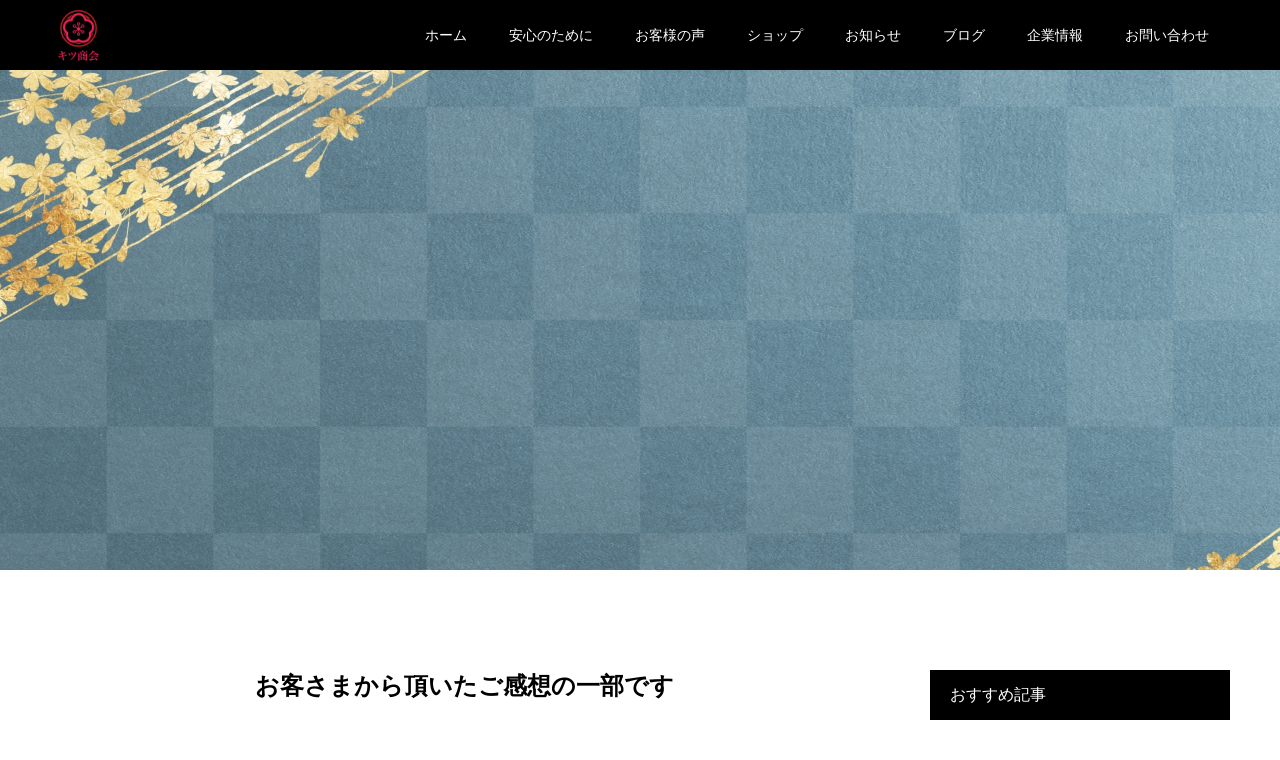

--- FILE ---
content_type: text/html; charset=UTF-8
request_url: https://kitsushokai.com/2021-03-02/
body_size: 70188
content:
<!DOCTYPE html>
<html lang="ja">
<head>
<meta charset="UTF-8">
<meta name="description" content="お客さまから頂いたご感想の一部です&amp;nbsp;&amp;nbsp;皆様からの暖かいお言葉、ありがとうございます。">
<meta name="viewport" content="width=device-width">
<meta name="format-detection" content="telephone=no">

<title>お客様の声 | わらの納豆菌が作り出す幻の大屋納豆</title>
<meta name='robots' content='max-image-preview:large' />
<link rel="alternate" type="application/rss+xml" title="わらの納豆菌が作り出す幻の大屋納豆 &raquo; フィード" href="https://kitsushokai.com/feed/" />
<link rel="alternate" type="application/rss+xml" title="わらの納豆菌が作り出す幻の大屋納豆 &raquo; コメントフィード" href="https://kitsushokai.com/comments/feed/" />
<link rel="alternate" title="oEmbed (JSON)" type="application/json+oembed" href="https://kitsushokai.com/wp-json/oembed/1.0/embed?url=https%3A%2F%2Fkitsushokai.com%2F2021-03-02%2F" />
<link rel="alternate" title="oEmbed (XML)" type="text/xml+oembed" href="https://kitsushokai.com/wp-json/oembed/1.0/embed?url=https%3A%2F%2Fkitsushokai.com%2F2021-03-02%2F&#038;format=xml" />
<meta name="description" content="お客さまから頂いたご感想の一部です&nbsp;&nbsp;皆様からの暖かいお言葉、ありがとうございます。キツ商会では頂戴したご意見を参考に、より満足いただける商品づくりに邁進いたします。今後ともご愛顧のほどお願い申し上げます。&nbsp;&nbsp;" /><style id='wp-img-auto-sizes-contain-inline-css' type='text/css'>
img:is([sizes=auto i],[sizes^="auto," i]){contain-intrinsic-size:3000px 1500px}
/*# sourceURL=wp-img-auto-sizes-contain-inline-css */
</style>
<link rel='stylesheet' id='vkExUnit_common_style-css' href='https://kitsushokai.com/wp-content/plugins/vk-all-in-one-expansion-unit/assets/css/vkExUnit_style.css?ver=9.113.0.1' type='text/css' media='all' />
<style id='vkExUnit_common_style-inline-css' type='text/css'>
:root {--ver_page_top_button_url:url(https://kitsushokai.com/wp-content/plugins/vk-all-in-one-expansion-unit/assets/images/to-top-btn-icon.svg);}@font-face {font-weight: normal;font-style: normal;font-family: "vk_sns";src: url("https://kitsushokai.com/wp-content/plugins/vk-all-in-one-expansion-unit/inc/sns/icons/fonts/vk_sns.eot?-bq20cj");src: url("https://kitsushokai.com/wp-content/plugins/vk-all-in-one-expansion-unit/inc/sns/icons/fonts/vk_sns.eot?#iefix-bq20cj") format("embedded-opentype"),url("https://kitsushokai.com/wp-content/plugins/vk-all-in-one-expansion-unit/inc/sns/icons/fonts/vk_sns.woff?-bq20cj") format("woff"),url("https://kitsushokai.com/wp-content/plugins/vk-all-in-one-expansion-unit/inc/sns/icons/fonts/vk_sns.ttf?-bq20cj") format("truetype"),url("https://kitsushokai.com/wp-content/plugins/vk-all-in-one-expansion-unit/inc/sns/icons/fonts/vk_sns.svg?-bq20cj#vk_sns") format("svg");}
.veu_promotion-alert__content--text {border: 1px solid rgba(0,0,0,0.125);padding: 0.5em 1em;border-radius: var(--vk-size-radius);margin-bottom: var(--vk-margin-block-bottom);font-size: 0.875rem;}/* Alert Content部分に段落タグを入れた場合に最後の段落の余白を0にする */.veu_promotion-alert__content--text p:last-of-type{margin-bottom:0;margin-top: 0;}
/*# sourceURL=vkExUnit_common_style-inline-css */
</style>
<style id='wp-emoji-styles-inline-css' type='text/css'>

	img.wp-smiley, img.emoji {
		display: inline !important;
		border: none !important;
		box-shadow: none !important;
		height: 1em !important;
		width: 1em !important;
		margin: 0 0.07em !important;
		vertical-align: -0.1em !important;
		background: none !important;
		padding: 0 !important;
	}
/*# sourceURL=wp-emoji-styles-inline-css */
</style>
<style id='wp-block-library-inline-css' type='text/css'>
:root{--wp-block-synced-color:#7a00df;--wp-block-synced-color--rgb:122,0,223;--wp-bound-block-color:var(--wp-block-synced-color);--wp-editor-canvas-background:#ddd;--wp-admin-theme-color:#007cba;--wp-admin-theme-color--rgb:0,124,186;--wp-admin-theme-color-darker-10:#006ba1;--wp-admin-theme-color-darker-10--rgb:0,107,160.5;--wp-admin-theme-color-darker-20:#005a87;--wp-admin-theme-color-darker-20--rgb:0,90,135;--wp-admin-border-width-focus:2px}@media (min-resolution:192dpi){:root{--wp-admin-border-width-focus:1.5px}}.wp-element-button{cursor:pointer}:root .has-very-light-gray-background-color{background-color:#eee}:root .has-very-dark-gray-background-color{background-color:#313131}:root .has-very-light-gray-color{color:#eee}:root .has-very-dark-gray-color{color:#313131}:root .has-vivid-green-cyan-to-vivid-cyan-blue-gradient-background{background:linear-gradient(135deg,#00d084,#0693e3)}:root .has-purple-crush-gradient-background{background:linear-gradient(135deg,#34e2e4,#4721fb 50%,#ab1dfe)}:root .has-hazy-dawn-gradient-background{background:linear-gradient(135deg,#faaca8,#dad0ec)}:root .has-subdued-olive-gradient-background{background:linear-gradient(135deg,#fafae1,#67a671)}:root .has-atomic-cream-gradient-background{background:linear-gradient(135deg,#fdd79a,#004a59)}:root .has-nightshade-gradient-background{background:linear-gradient(135deg,#330968,#31cdcf)}:root .has-midnight-gradient-background{background:linear-gradient(135deg,#020381,#2874fc)}:root{--wp--preset--font-size--normal:16px;--wp--preset--font-size--huge:42px}.has-regular-font-size{font-size:1em}.has-larger-font-size{font-size:2.625em}.has-normal-font-size{font-size:var(--wp--preset--font-size--normal)}.has-huge-font-size{font-size:var(--wp--preset--font-size--huge)}.has-text-align-center{text-align:center}.has-text-align-left{text-align:left}.has-text-align-right{text-align:right}.has-fit-text{white-space:nowrap!important}#end-resizable-editor-section{display:none}.aligncenter{clear:both}.items-justified-left{justify-content:flex-start}.items-justified-center{justify-content:center}.items-justified-right{justify-content:flex-end}.items-justified-space-between{justify-content:space-between}.screen-reader-text{border:0;clip-path:inset(50%);height:1px;margin:-1px;overflow:hidden;padding:0;position:absolute;width:1px;word-wrap:normal!important}.screen-reader-text:focus{background-color:#ddd;clip-path:none;color:#444;display:block;font-size:1em;height:auto;left:5px;line-height:normal;padding:15px 23px 14px;text-decoration:none;top:5px;width:auto;z-index:100000}html :where(.has-border-color){border-style:solid}html :where([style*=border-top-color]){border-top-style:solid}html :where([style*=border-right-color]){border-right-style:solid}html :where([style*=border-bottom-color]){border-bottom-style:solid}html :where([style*=border-left-color]){border-left-style:solid}html :where([style*=border-width]){border-style:solid}html :where([style*=border-top-width]){border-top-style:solid}html :where([style*=border-right-width]){border-right-style:solid}html :where([style*=border-bottom-width]){border-bottom-style:solid}html :where([style*=border-left-width]){border-left-style:solid}html :where(img[class*=wp-image-]){height:auto;max-width:100%}:where(figure){margin:0 0 1em}html :where(.is-position-sticky){--wp-admin--admin-bar--position-offset:var(--wp-admin--admin-bar--height,0px)}@media screen and (max-width:600px){html :where(.is-position-sticky){--wp-admin--admin-bar--position-offset:0px}}
.vk-cols--reverse{flex-direction:row-reverse}.vk-cols--hasbtn{margin-bottom:0}.vk-cols--hasbtn>.row>.vk_gridColumn_item,.vk-cols--hasbtn>.wp-block-column{position:relative;padding-bottom:3em}.vk-cols--hasbtn>.row>.vk_gridColumn_item>.wp-block-buttons,.vk-cols--hasbtn>.row>.vk_gridColumn_item>.vk_button,.vk-cols--hasbtn>.wp-block-column>.wp-block-buttons,.vk-cols--hasbtn>.wp-block-column>.vk_button{position:absolute;bottom:0;width:100%}.vk-cols--fit.wp-block-columns{gap:0}.vk-cols--fit.wp-block-columns,.vk-cols--fit.wp-block-columns:not(.is-not-stacked-on-mobile){margin-top:0;margin-bottom:0;justify-content:space-between}.vk-cols--fit.wp-block-columns>.wp-block-column *:last-child,.vk-cols--fit.wp-block-columns:not(.is-not-stacked-on-mobile)>.wp-block-column *:last-child{margin-bottom:0}.vk-cols--fit.wp-block-columns>.wp-block-column>.wp-block-cover,.vk-cols--fit.wp-block-columns:not(.is-not-stacked-on-mobile)>.wp-block-column>.wp-block-cover{margin-top:0}.vk-cols--fit.wp-block-columns.has-background,.vk-cols--fit.wp-block-columns:not(.is-not-stacked-on-mobile).has-background{padding:0}@media(max-width: 599px){.vk-cols--fit.wp-block-columns:not(.has-background)>.wp-block-column:not(.has-background),.vk-cols--fit.wp-block-columns:not(.is-not-stacked-on-mobile):not(.has-background)>.wp-block-column:not(.has-background){padding-left:0 !important;padding-right:0 !important}}@media(min-width: 782px){.vk-cols--fit.wp-block-columns .block-editor-block-list__block.wp-block-column:not(:first-child),.vk-cols--fit.wp-block-columns>.wp-block-column:not(:first-child),.vk-cols--fit.wp-block-columns:not(.is-not-stacked-on-mobile) .block-editor-block-list__block.wp-block-column:not(:first-child),.vk-cols--fit.wp-block-columns:not(.is-not-stacked-on-mobile)>.wp-block-column:not(:first-child){margin-left:0}}@media(min-width: 600px)and (max-width: 781px){.vk-cols--fit.wp-block-columns .wp-block-column:nth-child(2n),.vk-cols--fit.wp-block-columns:not(.is-not-stacked-on-mobile) .wp-block-column:nth-child(2n){margin-left:0}.vk-cols--fit.wp-block-columns .wp-block-column:not(:only-child),.vk-cols--fit.wp-block-columns:not(.is-not-stacked-on-mobile) .wp-block-column:not(:only-child){flex-basis:50% !important}}.vk-cols--fit--gap1.wp-block-columns{gap:1px}@media(min-width: 600px)and (max-width: 781px){.vk-cols--fit--gap1.wp-block-columns .wp-block-column:not(:only-child){flex-basis:calc(50% - 1px) !important}}.vk-cols--fit.vk-cols--grid>.block-editor-block-list__block,.vk-cols--fit.vk-cols--grid>.wp-block-column,.vk-cols--fit.vk-cols--grid:not(.is-not-stacked-on-mobile)>.block-editor-block-list__block,.vk-cols--fit.vk-cols--grid:not(.is-not-stacked-on-mobile)>.wp-block-column{flex-basis:50%;box-sizing:border-box}@media(max-width: 599px){.vk-cols--fit.vk-cols--grid.vk-cols--grid--alignfull>.wp-block-column:nth-child(2)>.wp-block-cover,.vk-cols--fit.vk-cols--grid.vk-cols--grid--alignfull>.wp-block-column:nth-child(2)>.vk_outer,.vk-cols--fit.vk-cols--grid:not(.is-not-stacked-on-mobile).vk-cols--grid--alignfull>.wp-block-column:nth-child(2)>.wp-block-cover,.vk-cols--fit.vk-cols--grid:not(.is-not-stacked-on-mobile).vk-cols--grid--alignfull>.wp-block-column:nth-child(2)>.vk_outer{width:100vw;margin-right:calc((100% - 100vw)/2);margin-left:calc((100% - 100vw)/2)}}@media(min-width: 600px){.vk-cols--fit.vk-cols--grid.vk-cols--grid--alignfull>.wp-block-column:nth-child(2)>.wp-block-cover,.vk-cols--fit.vk-cols--grid.vk-cols--grid--alignfull>.wp-block-column:nth-child(2)>.vk_outer,.vk-cols--fit.vk-cols--grid:not(.is-not-stacked-on-mobile).vk-cols--grid--alignfull>.wp-block-column:nth-child(2)>.wp-block-cover,.vk-cols--fit.vk-cols--grid:not(.is-not-stacked-on-mobile).vk-cols--grid--alignfull>.wp-block-column:nth-child(2)>.vk_outer{margin-right:calc(100% - 50vw);width:50vw}}@media(min-width: 600px){.vk-cols--fit.vk-cols--grid.vk-cols--grid--alignfull.vk-cols--reverse>.wp-block-column,.vk-cols--fit.vk-cols--grid:not(.is-not-stacked-on-mobile).vk-cols--grid--alignfull.vk-cols--reverse>.wp-block-column{margin-left:0;margin-right:0}.vk-cols--fit.vk-cols--grid.vk-cols--grid--alignfull.vk-cols--reverse>.wp-block-column:nth-child(2)>.wp-block-cover,.vk-cols--fit.vk-cols--grid.vk-cols--grid--alignfull.vk-cols--reverse>.wp-block-column:nth-child(2)>.vk_outer,.vk-cols--fit.vk-cols--grid:not(.is-not-stacked-on-mobile).vk-cols--grid--alignfull.vk-cols--reverse>.wp-block-column:nth-child(2)>.wp-block-cover,.vk-cols--fit.vk-cols--grid:not(.is-not-stacked-on-mobile).vk-cols--grid--alignfull.vk-cols--reverse>.wp-block-column:nth-child(2)>.vk_outer{margin-left:calc(100% - 50vw)}}.vk-cols--menu h2,.vk-cols--menu h3,.vk-cols--menu h4,.vk-cols--menu h5{margin-bottom:.2em;text-shadow:#000 0 0 10px}.vk-cols--menu h2:first-child,.vk-cols--menu h3:first-child,.vk-cols--menu h4:first-child,.vk-cols--menu h5:first-child{margin-top:0}.vk-cols--menu p{margin-bottom:1rem;text-shadow:#000 0 0 10px}.vk-cols--menu .wp-block-cover__inner-container:last-child{margin-bottom:0}.vk-cols--fitbnrs .wp-block-column .wp-block-cover:hover img{filter:unset}.vk-cols--fitbnrs .wp-block-column .wp-block-cover:hover{background-color:unset}.vk-cols--fitbnrs .wp-block-column .wp-block-cover:hover .wp-block-cover__image-background{filter:unset !important}.vk-cols--fitbnrs .wp-block-cover .wp-block-cover__inner-container{position:absolute;height:100%;width:100%}.vk-cols--fitbnrs .vk_button{height:100%;margin:0}.vk-cols--fitbnrs .vk_button .vk_button_btn,.vk-cols--fitbnrs .vk_button .btn{height:100%;width:100%;border:none;box-shadow:none;background-color:unset !important;transition:unset}.vk-cols--fitbnrs .vk_button .vk_button_btn:hover,.vk-cols--fitbnrs .vk_button .btn:hover{transition:unset}.vk-cols--fitbnrs .vk_button .vk_button_btn:after,.vk-cols--fitbnrs .vk_button .btn:after{border:none}.vk-cols--fitbnrs .vk_button .vk_button_link_txt{width:100%;position:absolute;top:50%;left:50%;transform:translateY(-50%) translateX(-50%);font-size:2rem;text-shadow:#000 0 0 10px}.vk-cols--fitbnrs .vk_button .vk_button_link_subCaption{width:100%;position:absolute;top:calc(50% + 2.2em);left:50%;transform:translateY(-50%) translateX(-50%);text-shadow:#000 0 0 10px}@media(min-width: 992px){.vk-cols--media.wp-block-columns{gap:3rem}}.vk-fit-map figure{margin-bottom:0}.vk-fit-map iframe{position:relative;margin-bottom:0;display:block;max-height:400px;width:100vw}.vk-fit-map:is(.alignfull,.alignwide) div{max-width:100%}.vk-table--th--width25 :where(tr>*:first-child){width:25%}.vk-table--th--width30 :where(tr>*:first-child){width:30%}.vk-table--th--width35 :where(tr>*:first-child){width:35%}.vk-table--th--width40 :where(tr>*:first-child){width:40%}.vk-table--th--bg-bright :where(tr>*:first-child){background-color:var(--wp--preset--color--bg-secondary, rgba(0, 0, 0, 0.05))}@media(max-width: 599px){.vk-table--mobile-block :is(th,td){width:100%;display:block}.vk-table--mobile-block.wp-block-table table :is(th,td){border-top:none}}.vk-table--width--th25 :where(tr>*:first-child){width:25%}.vk-table--width--th30 :where(tr>*:first-child){width:30%}.vk-table--width--th35 :where(tr>*:first-child){width:35%}.vk-table--width--th40 :where(tr>*:first-child){width:40%}.no-margin{margin:0}@media(max-width: 599px){.wp-block-image.vk-aligncenter--mobile>.alignright{float:none;margin-left:auto;margin-right:auto}.vk-no-padding-horizontal--mobile{padding-left:0 !important;padding-right:0 !important}}
/* VK Color Palettes */

/*# sourceURL=wp-block-library-inline-css */
</style><style id='global-styles-inline-css' type='text/css'>
:root{--wp--preset--aspect-ratio--square: 1;--wp--preset--aspect-ratio--4-3: 4/3;--wp--preset--aspect-ratio--3-4: 3/4;--wp--preset--aspect-ratio--3-2: 3/2;--wp--preset--aspect-ratio--2-3: 2/3;--wp--preset--aspect-ratio--16-9: 16/9;--wp--preset--aspect-ratio--9-16: 9/16;--wp--preset--color--black: #000000;--wp--preset--color--cyan-bluish-gray: #abb8c3;--wp--preset--color--white: #ffffff;--wp--preset--color--pale-pink: #f78da7;--wp--preset--color--vivid-red: #cf2e2e;--wp--preset--color--luminous-vivid-orange: #ff6900;--wp--preset--color--luminous-vivid-amber: #fcb900;--wp--preset--color--light-green-cyan: #7bdcb5;--wp--preset--color--vivid-green-cyan: #00d084;--wp--preset--color--pale-cyan-blue: #8ed1fc;--wp--preset--color--vivid-cyan-blue: #0693e3;--wp--preset--color--vivid-purple: #9b51e0;--wp--preset--gradient--vivid-cyan-blue-to-vivid-purple: linear-gradient(135deg,rgb(6,147,227) 0%,rgb(155,81,224) 100%);--wp--preset--gradient--light-green-cyan-to-vivid-green-cyan: linear-gradient(135deg,rgb(122,220,180) 0%,rgb(0,208,130) 100%);--wp--preset--gradient--luminous-vivid-amber-to-luminous-vivid-orange: linear-gradient(135deg,rgb(252,185,0) 0%,rgb(255,105,0) 100%);--wp--preset--gradient--luminous-vivid-orange-to-vivid-red: linear-gradient(135deg,rgb(255,105,0) 0%,rgb(207,46,46) 100%);--wp--preset--gradient--very-light-gray-to-cyan-bluish-gray: linear-gradient(135deg,rgb(238,238,238) 0%,rgb(169,184,195) 100%);--wp--preset--gradient--cool-to-warm-spectrum: linear-gradient(135deg,rgb(74,234,220) 0%,rgb(151,120,209) 20%,rgb(207,42,186) 40%,rgb(238,44,130) 60%,rgb(251,105,98) 80%,rgb(254,248,76) 100%);--wp--preset--gradient--blush-light-purple: linear-gradient(135deg,rgb(255,206,236) 0%,rgb(152,150,240) 100%);--wp--preset--gradient--blush-bordeaux: linear-gradient(135deg,rgb(254,205,165) 0%,rgb(254,45,45) 50%,rgb(107,0,62) 100%);--wp--preset--gradient--luminous-dusk: linear-gradient(135deg,rgb(255,203,112) 0%,rgb(199,81,192) 50%,rgb(65,88,208) 100%);--wp--preset--gradient--pale-ocean: linear-gradient(135deg,rgb(255,245,203) 0%,rgb(182,227,212) 50%,rgb(51,167,181) 100%);--wp--preset--gradient--electric-grass: linear-gradient(135deg,rgb(202,248,128) 0%,rgb(113,206,126) 100%);--wp--preset--gradient--midnight: linear-gradient(135deg,rgb(2,3,129) 0%,rgb(40,116,252) 100%);--wp--preset--font-size--small: 13px;--wp--preset--font-size--medium: 20px;--wp--preset--font-size--large: 36px;--wp--preset--font-size--x-large: 42px;--wp--preset--spacing--20: 0.44rem;--wp--preset--spacing--30: 0.67rem;--wp--preset--spacing--40: 1rem;--wp--preset--spacing--50: 1.5rem;--wp--preset--spacing--60: 2.25rem;--wp--preset--spacing--70: 3.38rem;--wp--preset--spacing--80: 5.06rem;--wp--preset--shadow--natural: 6px 6px 9px rgba(0, 0, 0, 0.2);--wp--preset--shadow--deep: 12px 12px 50px rgba(0, 0, 0, 0.4);--wp--preset--shadow--sharp: 6px 6px 0px rgba(0, 0, 0, 0.2);--wp--preset--shadow--outlined: 6px 6px 0px -3px rgb(255, 255, 255), 6px 6px rgb(0, 0, 0);--wp--preset--shadow--crisp: 6px 6px 0px rgb(0, 0, 0);}:where(.is-layout-flex){gap: 0.5em;}:where(.is-layout-grid){gap: 0.5em;}body .is-layout-flex{display: flex;}.is-layout-flex{flex-wrap: wrap;align-items: center;}.is-layout-flex > :is(*, div){margin: 0;}body .is-layout-grid{display: grid;}.is-layout-grid > :is(*, div){margin: 0;}:where(.wp-block-columns.is-layout-flex){gap: 2em;}:where(.wp-block-columns.is-layout-grid){gap: 2em;}:where(.wp-block-post-template.is-layout-flex){gap: 1.25em;}:where(.wp-block-post-template.is-layout-grid){gap: 1.25em;}.has-black-color{color: var(--wp--preset--color--black) !important;}.has-cyan-bluish-gray-color{color: var(--wp--preset--color--cyan-bluish-gray) !important;}.has-white-color{color: var(--wp--preset--color--white) !important;}.has-pale-pink-color{color: var(--wp--preset--color--pale-pink) !important;}.has-vivid-red-color{color: var(--wp--preset--color--vivid-red) !important;}.has-luminous-vivid-orange-color{color: var(--wp--preset--color--luminous-vivid-orange) !important;}.has-luminous-vivid-amber-color{color: var(--wp--preset--color--luminous-vivid-amber) !important;}.has-light-green-cyan-color{color: var(--wp--preset--color--light-green-cyan) !important;}.has-vivid-green-cyan-color{color: var(--wp--preset--color--vivid-green-cyan) !important;}.has-pale-cyan-blue-color{color: var(--wp--preset--color--pale-cyan-blue) !important;}.has-vivid-cyan-blue-color{color: var(--wp--preset--color--vivid-cyan-blue) !important;}.has-vivid-purple-color{color: var(--wp--preset--color--vivid-purple) !important;}.has-black-background-color{background-color: var(--wp--preset--color--black) !important;}.has-cyan-bluish-gray-background-color{background-color: var(--wp--preset--color--cyan-bluish-gray) !important;}.has-white-background-color{background-color: var(--wp--preset--color--white) !important;}.has-pale-pink-background-color{background-color: var(--wp--preset--color--pale-pink) !important;}.has-vivid-red-background-color{background-color: var(--wp--preset--color--vivid-red) !important;}.has-luminous-vivid-orange-background-color{background-color: var(--wp--preset--color--luminous-vivid-orange) !important;}.has-luminous-vivid-amber-background-color{background-color: var(--wp--preset--color--luminous-vivid-amber) !important;}.has-light-green-cyan-background-color{background-color: var(--wp--preset--color--light-green-cyan) !important;}.has-vivid-green-cyan-background-color{background-color: var(--wp--preset--color--vivid-green-cyan) !important;}.has-pale-cyan-blue-background-color{background-color: var(--wp--preset--color--pale-cyan-blue) !important;}.has-vivid-cyan-blue-background-color{background-color: var(--wp--preset--color--vivid-cyan-blue) !important;}.has-vivid-purple-background-color{background-color: var(--wp--preset--color--vivid-purple) !important;}.has-black-border-color{border-color: var(--wp--preset--color--black) !important;}.has-cyan-bluish-gray-border-color{border-color: var(--wp--preset--color--cyan-bluish-gray) !important;}.has-white-border-color{border-color: var(--wp--preset--color--white) !important;}.has-pale-pink-border-color{border-color: var(--wp--preset--color--pale-pink) !important;}.has-vivid-red-border-color{border-color: var(--wp--preset--color--vivid-red) !important;}.has-luminous-vivid-orange-border-color{border-color: var(--wp--preset--color--luminous-vivid-orange) !important;}.has-luminous-vivid-amber-border-color{border-color: var(--wp--preset--color--luminous-vivid-amber) !important;}.has-light-green-cyan-border-color{border-color: var(--wp--preset--color--light-green-cyan) !important;}.has-vivid-green-cyan-border-color{border-color: var(--wp--preset--color--vivid-green-cyan) !important;}.has-pale-cyan-blue-border-color{border-color: var(--wp--preset--color--pale-cyan-blue) !important;}.has-vivid-cyan-blue-border-color{border-color: var(--wp--preset--color--vivid-cyan-blue) !important;}.has-vivid-purple-border-color{border-color: var(--wp--preset--color--vivid-purple) !important;}.has-vivid-cyan-blue-to-vivid-purple-gradient-background{background: var(--wp--preset--gradient--vivid-cyan-blue-to-vivid-purple) !important;}.has-light-green-cyan-to-vivid-green-cyan-gradient-background{background: var(--wp--preset--gradient--light-green-cyan-to-vivid-green-cyan) !important;}.has-luminous-vivid-amber-to-luminous-vivid-orange-gradient-background{background: var(--wp--preset--gradient--luminous-vivid-amber-to-luminous-vivid-orange) !important;}.has-luminous-vivid-orange-to-vivid-red-gradient-background{background: var(--wp--preset--gradient--luminous-vivid-orange-to-vivid-red) !important;}.has-very-light-gray-to-cyan-bluish-gray-gradient-background{background: var(--wp--preset--gradient--very-light-gray-to-cyan-bluish-gray) !important;}.has-cool-to-warm-spectrum-gradient-background{background: var(--wp--preset--gradient--cool-to-warm-spectrum) !important;}.has-blush-light-purple-gradient-background{background: var(--wp--preset--gradient--blush-light-purple) !important;}.has-blush-bordeaux-gradient-background{background: var(--wp--preset--gradient--blush-bordeaux) !important;}.has-luminous-dusk-gradient-background{background: var(--wp--preset--gradient--luminous-dusk) !important;}.has-pale-ocean-gradient-background{background: var(--wp--preset--gradient--pale-ocean) !important;}.has-electric-grass-gradient-background{background: var(--wp--preset--gradient--electric-grass) !important;}.has-midnight-gradient-background{background: var(--wp--preset--gradient--midnight) !important;}.has-small-font-size{font-size: var(--wp--preset--font-size--small) !important;}.has-medium-font-size{font-size: var(--wp--preset--font-size--medium) !important;}.has-large-font-size{font-size: var(--wp--preset--font-size--large) !important;}.has-x-large-font-size{font-size: var(--wp--preset--font-size--x-large) !important;}
/*# sourceURL=global-styles-inline-css */
</style>

<style id='classic-theme-styles-inline-css' type='text/css'>
/*! This file is auto-generated */
.wp-block-button__link{color:#fff;background-color:#32373c;border-radius:9999px;box-shadow:none;text-decoration:none;padding:calc(.667em + 2px) calc(1.333em + 2px);font-size:1.125em}.wp-block-file__button{background:#32373c;color:#fff;text-decoration:none}
/*# sourceURL=/wp-includes/css/classic-themes.min.css */
</style>
<link rel='stylesheet' id='vk-components-style-css' href='https://kitsushokai.com/wp-content/plugins/vk-blocks/vendor/vektor-inc/vk-component/src//assets/css/vk-components.css?ver=1.6.5' type='text/css' media='all' />
<link rel='stylesheet' id='contact-form-7-css' href='https://kitsushokai.com/wp-content/plugins/contact-form-7/includes/css/styles.css?ver=6.1.4' type='text/css' media='all' />
<link rel='stylesheet' id='vk-swiper-style-css' href='https://kitsushokai.com/wp-content/plugins/vk-blocks/vendor/vektor-inc/vk-swiper/src/assets/css/swiper-bundle.min.css?ver=11.0.2' type='text/css' media='all' />
<link rel='stylesheet' id='vkblocks-bootstrap-css' href='https://kitsushokai.com/wp-content/plugins/vk-blocks/build/bootstrap_vk_using.css?ver=4.3.1' type='text/css' media='all' />
<link rel='stylesheet' id='veu-cta-css' href='https://kitsushokai.com/wp-content/plugins/vk-all-in-one-expansion-unit/inc/call-to-action/package/assets/css/style.css?ver=9.113.0.1' type='text/css' media='all' />
<link rel='stylesheet' id='vk-blocks-build-css-css' href='https://kitsushokai.com/wp-content/plugins/vk-blocks/build/block-build.css?ver=1.115.2.1' type='text/css' media='all' />
<style id='vk-blocks-build-css-inline-css' type='text/css'>
:root { --vk-size-text: 16px; /* --vk-color-primary is deprecated. */ --vk-color-primary:#337ab7; }

	:root {
		--vk_image-mask-circle: url(https://kitsushokai.com/wp-content/plugins/vk-blocks/inc/vk-blocks/images/circle.svg);
		--vk_image-mask-wave01: url(https://kitsushokai.com/wp-content/plugins/vk-blocks/inc/vk-blocks/images/wave01.svg);
		--vk_image-mask-wave02: url(https://kitsushokai.com/wp-content/plugins/vk-blocks/inc/vk-blocks/images/wave02.svg);
		--vk_image-mask-wave03: url(https://kitsushokai.com/wp-content/plugins/vk-blocks/inc/vk-blocks/images/wave03.svg);
		--vk_image-mask-wave04: url(https://kitsushokai.com/wp-content/plugins/vk-blocks/inc/vk-blocks/images/wave04.svg);
	}
	

	:root {

		--vk-balloon-border-width:1px;

		--vk-balloon-speech-offset:-12px;
	}
	

	:root {
		--vk_flow-arrow: url(https://kitsushokai.com/wp-content/plugins/vk-blocks/inc/vk-blocks/images/arrow_bottom.svg);
	}
	
/*# sourceURL=vk-blocks-build-css-inline-css */
</style>
<link rel='stylesheet' id='vk-font-awesome-css' href='https://kitsushokai.com/wp-content/plugins/vk-blocks/vendor/vektor-inc/font-awesome-versions/src/font-awesome/css/all.min.css?ver=7.1.0' type='text/css' media='all' />
<link rel='stylesheet' id='kadan-slick-css' href='https://kitsushokai.com/wp-content/themes/kadan_tcd056/assets/css/slick.min.css?ver=6.9' type='text/css' media='all' />
<link rel='stylesheet' id='kadan-slick-theme-css' href='https://kitsushokai.com/wp-content/themes/kadan_tcd056/assets/css/slick-theme.min.css?ver=6.9' type='text/css' media='all' />
<link rel='stylesheet' id='kadan-style-css' href='https://kitsushokai.com/wp-content/themes/kadan_tcd056/style.css?ver=1.8' type='text/css' media='all' />
<script type="text/javascript" src="https://kitsushokai.com/wp-includes/js/jquery/jquery.min.js?ver=3.7.1" id="jquery-core-js"></script>
<script type="text/javascript" src="https://kitsushokai.com/wp-includes/js/jquery/jquery-migrate.min.js?ver=3.4.1" id="jquery-migrate-js"></script>
<script type="text/javascript" src="https://kitsushokai.com/wp-content/themes/kadan_tcd056/assets/js/slick.min.js?ver=1.8" id="kadan-slick-js"></script>
<link rel="https://api.w.org/" href="https://kitsushokai.com/wp-json/" /><link rel="alternate" title="JSON" type="application/json" href="https://kitsushokai.com/wp-json/wp/v2/pages/994" /><link rel="canonical" href="https://kitsushokai.com/2021-03-02/" />
<link rel='shortlink' href='https://kitsushokai.com/?p=994' />
<link rel="shortcut icon" href="https://kitsushokai.com/wp-content/uploads/2020/06/9547_200621_lg_dg_1-1.jpg">
<style>
.c-comment__form-submit:hover,.c-pw__btn:hover,.p-article01__cat:hover,.p-article11__cat:hover,.p-block02 .slick-arrow:hover,.p-block03 .slick-arrow:hover,.p-cb__item-btn a:hover,.p-entry__cat:hover,.p-entry__date,.p-index-news__topic-pager-item.is-active a,.p-index-news__topic-pager-item a:hover,.p-nav02__item a:hover,.p-readmore__btn:hover,.p-page-links > span,.p-pagetop a:hover,.p-page-links a:hover,.p-pager__item a:hover,.p-pager__item span,.p-post-list03 .slick-arrow:hover,.p-recommended-plan__btn a:hover{background: #660000}.p-article01__title a:hover,.p-article02:hover .p-article02__title,.p-article03:hover .p-article03__title,.p-article06__title a:hover,.p-article08:hover .p-article08__title,.p-article10__title a:hover,.p-breadcrumb a:hover,.p-room-meta dt,.p-section-nav__item:hover .p-section-nav__item-title,.p-social-nav__item a:hover,.p-spring-info dt,.p-vertical{color: #660000}.c-pw__btn,.p-entry__cat,.p-article01__cat,.p-article11__cat,.p-block02 .slick-arrow,.p-block03 .slick-arrow,.p-cb__item-btn a,.p-copyright,.p-headline,.p-nav02__item a,.p-readmore__btn,.p-page-links a,.p-pager__item a,.p-post-list03 .slick-arrow,.p-recommended-plan__btn a,.p-widget__title{background: #000000}.p-entry__body a{color: #660000}body{font-family: "Segoe UI", Verdana, "游ゴシック", YuGothic, "Hiragino Kaku Gothic ProN", Meiryo, sans-serif}.c-logo,.p-entry__title,.p-page-header__headline,.p-index-blog__title,.p-index-news__col-title,.p-index-slider__item-title,.p-page-header__title,.p-archive-header__title,.p-plan__title,.p-recommended-plan__title,.p-section-header__title,.p-section-header__headline,.p-vertical,.p-vertical-block,.p-visual__title{font-family: "Times New Roman", "游明朝", "Yu Mincho", "游明朝体", "YuMincho", "ヒラギノ明朝 Pro W3", "Hiragino Mincho Pro", "HiraMinProN-W3", "HGS明朝E", "ＭＳ Ｐ明朝", "MS PMincho", serif; font-weight: 500}.p-page-header__title{transition-delay: 3s}.p-hover-effect--type1:hover img{-webkit-transform: scale(1.2);transform: scale(1.2)}.l-footer__logo{font-size: 25px}.l-header{background: rgba(0, 0, 0, 1)}.p-global-nav a{color: #ffffff}.p-global-nav a:hover{background: #660000;color: #ffffff}.p-global-nav .sub-menu a{background: #111111;color: #ffffff}.p-global-nav .sub-menu a:hover{background: #660000;color: #ffffff}.p-footer-slider{background: #f4f1ed}.p-info{color: #000000}.p-info__logo{font-size: 25px}.p-info__btn{background: #000000;color: #ffffff}.p-info__btn:hover{background: #660000;color: #ffffff}.p-footer-nav{background: #660000;color: #ffffff}.p-footer-nav a{color: #ffffff}.p-footer-nav a:hover{color: #ffbfbf}.p-entry__title{font-size: 36px}.p-entry__body{font-size: 16px}.p-page-header__upper{background-image: url(https://kitsushokai.com/wp-content/uploads/2021/03/4250516_m.jpg);color: #ffffff}.p-page-header__title{font-size: 40px;text-shadow: 0 0 20px #ffffff}.p-page-header__title.is-inview{text-shadow: 0 0 0 #ffffff}@media screen and (max-width: 991px) {.p-global-nav{background: rgba(0,0,0, 1)}.p-global-nav a,.p-global-nav a:hover,.p-global-nav .sub-menu a,.p-global-nav .sub-menu a:hover{color: #ffffff}.p-global-nav .menu-item-has-children > a > .sub-menu-toggle::before{border-color: #ffffff}}.c-load--type1 { border: 3px solid rgba(102, 0, 0, 0.2); border-top-color: #660000; }
</style>
<!-- [ VK All in One Expansion Unit OGP ] -->
<meta property="og:site_name" content="わらの納豆菌が作り出す幻の大屋納豆" />
<meta property="og:url" content="https://kitsushokai.com/2021-03-02/" />
<meta property="og:title" content="お客様の声 | わらの納豆菌が作り出す幻の大屋納豆" />
<meta property="og:description" content="お客さまから頂いたご感想の一部です&nbsp;&nbsp;皆様からの暖かいお言葉、ありがとうございます。キツ商会では頂戴したご意見を参考に、より満足いただける商品づくりに邁進いたします。今後ともご愛顧のほどお願い申し上げます。&nbsp;&nbsp;" />
<meta property="og:type" content="article" />
<!-- [ / VK All in One Expansion Unit OGP ] -->
<!-- [ VK All in One Expansion Unit twitter card ] -->
<meta name="twitter:card" content="summary_large_image">
<meta name="twitter:description" content="お客さまから頂いたご感想の一部です&nbsp;&nbsp;皆様からの暖かいお言葉、ありがとうございます。キツ商会では頂戴したご意見を参考に、より満足いただける商品づくりに邁進いたします。今後ともご愛顧のほどお願い申し上げます。&nbsp;&nbsp;">
<meta name="twitter:title" content="お客様の声 | わらの納豆菌が作り出す幻の大屋納豆">
<meta name="twitter:url" content="https://kitsushokai.com/2021-03-02/">
	<meta name="twitter:domain" content="kitsushokai.com">
	<!-- [ / VK All in One Expansion Unit twitter card ] -->
	<link rel="icon" href="https://kitsushokai.com/wp-content/uploads/2020/06/9547_200621_lg_dg_1-1-150x150.jpg" sizes="32x32" />
<link rel="icon" href="https://kitsushokai.com/wp-content/uploads/2020/06/9547_200621_lg_dg_1-1-300x300.jpg" sizes="192x192" />
<link rel="apple-touch-icon" href="https://kitsushokai.com/wp-content/uploads/2020/06/9547_200621_lg_dg_1-1-300x300.jpg" />
<meta name="msapplication-TileImage" content="https://kitsushokai.com/wp-content/uploads/2020/06/9547_200621_lg_dg_1-1-300x300.jpg" />
</head>
<body class="wp-singular page-template-default page page-id-994 wp-theme-kadan_tcd056 fa_v7_css vk-blocks post-name-2021-03-02 post-type-page">
<div id="site_loader_overlay">
  <div id="site_loader_animation" class="c-load--type1">
      </div>
</div>
<div id="site_wrap">
<header id="js-header" class="l-header">
  <div class="l-header__inner l-inner">
    <div class="l-header__logo c-logo">
            <a href="https://kitsushokai.com/">
        <img src="https://kitsushokai.com/wp-content/uploads/2020/12/61ac8d1e71e96252ddf5ca1d63410e71.png" alt="わらの納豆菌が作り出す幻の大屋納豆" width="auto" height="auto">
      </a>
          </div>
    <a href="#" id="js-menu-btn" class="p-menu-btn c-menu-btn"></a>
		<nav id="js-global-nav" class="p-global-nav"><ul class="menu"><li id="menu-item-565" class="menu-item menu-item-type-custom menu-item-object-custom menu-item-home menu-item-565"><a href="https://kitsushokai.com">ホーム<span class="sub-menu-toggle"></span></a></li>
<li id="menu-item-570" class="menu-item menu-item-type-custom menu-item-object-custom menu-item-570"><a href="https://kitsushokai.com/ansin/">安心のために<span class="sub-menu-toggle"></span></a></li>
<li id="menu-item-1029" class="menu-item menu-item-type-post_type menu-item-object-page current-menu-item page_item page-item-994 current_page_item menu-item-1029"><a href="https://kitsushokai.com/2021-03-02/" aria-current="page">お客様の声<span class="sub-menu-toggle"></span></a></li>
<li id="menu-item-567" class="menu-item menu-item-type-custom menu-item-object-custom menu-item-567"><a href="https://kitsushokai.base.shop/">ショップ<span class="sub-menu-toggle"></span></a></li>
<li id="menu-item-569" class="menu-item menu-item-type-custom menu-item-object-custom menu-item-569"><a href="https://kitsushokai.com/news/">お知らせ<span class="sub-menu-toggle"></span></a></li>
<li id="menu-item-568" class="menu-item menu-item-type-custom menu-item-object-custom menu-item-568"><a href="https://kitsushokai.com/blog/">ブログ<span class="sub-menu-toggle"></span></a></li>
<li id="menu-item-566" class="menu-item menu-item-type-custom menu-item-object-custom menu-item-566"><a href="https://kitsushokai.com/kigyojoho/">企業情報<span class="sub-menu-toggle"></span></a></li>
<li id="menu-item-571" class="menu-item menu-item-type-post_type menu-item-object-page menu-item-571"><a href="https://kitsushokai.com/otoiawase/">お問い合わせ<span class="sub-menu-toggle"></span></a></li>
</ul></nav>  </div>
</header>
<main class="l-main" role="main">
    <header class="p-page-header mb0">
    <div class="p-page-header__upper">
      <h1 class="p-page-header__title p-page-header__title--with-padding p-page-header__title--vertical"><span>お客様の声</span></h1>
    </div>
      </header>
  <div class="l-contents l-inner">
    <div class="l-primary">
                <div class="p-entry">
          			  	<div class="p-entry__body">
            <h2 style="text-align: center;"><span style="font-family: 'book antiqua', palatino, serif; font-size: 18pt;">お客さまから頂いたご感想の一部です</span></h2>
<p>&nbsp;</p>
<p style="text-align: center;"><img fetchpriority="high" decoding="async" class="alignnone size-medium wp-image-1021" src="https://kitsushokai.com/wp-content/uploads/2021/03/c98d9378cd9076afd9d7c6741f10298a-300x202.jpg" alt="" width="300" height="202" srcset="https://kitsushokai.com/wp-content/uploads/2021/03/c98d9378cd9076afd9d7c6741f10298a-300x202.jpg 300w, https://kitsushokai.com/wp-content/uploads/2021/03/c98d9378cd9076afd9d7c6741f10298a-768x518.jpg 768w, https://kitsushokai.com/wp-content/uploads/2021/03/c98d9378cd9076afd9d7c6741f10298a.jpg 830w" sizes="(max-width: 300px) 100vw, 300px" /></p>
<p><img decoding="async" class="alignnone wp-image-999" src="https://kitsushokai.com/wp-content/uploads/2021/03/f9571b77850aff95ecc9ef131780b35b-300x80.png" alt="" width="1069" height="285" srcset="https://kitsushokai.com/wp-content/uploads/2021/03/f9571b77850aff95ecc9ef131780b35b-300x80.png 300w, https://kitsushokai.com/wp-content/uploads/2021/03/f9571b77850aff95ecc9ef131780b35b-1024x274.png 1024w, https://kitsushokai.com/wp-content/uploads/2021/03/f9571b77850aff95ecc9ef131780b35b-768x205.png 768w, https://kitsushokai.com/wp-content/uploads/2021/03/f9571b77850aff95ecc9ef131780b35b.png 1093w" sizes="(max-width: 1069px) 100vw, 1069px" /></p>
<p><img decoding="async" class="alignnone wp-image-1001" src="https://kitsushokai.com/wp-content/uploads/2021/03/4698bf07ac2ef1dcc85da2d590be857d-300x67.png" alt="" width="1079" height="241" srcset="https://kitsushokai.com/wp-content/uploads/2021/03/4698bf07ac2ef1dcc85da2d590be857d-300x67.png 300w, https://kitsushokai.com/wp-content/uploads/2021/03/4698bf07ac2ef1dcc85da2d590be857d-1024x229.png 1024w, https://kitsushokai.com/wp-content/uploads/2021/03/4698bf07ac2ef1dcc85da2d590be857d-768x172.png 768w, https://kitsushokai.com/wp-content/uploads/2021/03/4698bf07ac2ef1dcc85da2d590be857d.png 1107w" sizes="(max-width: 1079px) 100vw, 1079px" /></p>
<p><img loading="lazy" decoding="async" class="alignnone wp-image-1005" src="https://kitsushokai.com/wp-content/uploads/2021/03/bf099cd2b1a0907189c34a16c417d080-300x72.png" alt="" width="1067" height="256" srcset="https://kitsushokai.com/wp-content/uploads/2021/03/bf099cd2b1a0907189c34a16c417d080-300x72.png 300w, https://kitsushokai.com/wp-content/uploads/2021/03/bf099cd2b1a0907189c34a16c417d080-1024x246.png 1024w, https://kitsushokai.com/wp-content/uploads/2021/03/bf099cd2b1a0907189c34a16c417d080-768x185.png 768w, https://kitsushokai.com/wp-content/uploads/2021/03/bf099cd2b1a0907189c34a16c417d080.png 1102w" sizes="auto, (max-width: 1067px) 100vw, 1067px" /></p>
<p><img loading="lazy" decoding="async" class="alignnone wp-image-1003" src="https://kitsushokai.com/wp-content/uploads/2021/03/865f17a5b69b7716f1b37e518f1f93f1-300x77.png" alt="" width="1087" height="279" srcset="https://kitsushokai.com/wp-content/uploads/2021/03/865f17a5b69b7716f1b37e518f1f93f1-300x77.png 300w, https://kitsushokai.com/wp-content/uploads/2021/03/865f17a5b69b7716f1b37e518f1f93f1-1024x263.png 1024w, https://kitsushokai.com/wp-content/uploads/2021/03/865f17a5b69b7716f1b37e518f1f93f1-768x197.png 768w, https://kitsushokai.com/wp-content/uploads/2021/03/865f17a5b69b7716f1b37e518f1f93f1.png 1099w" sizes="auto, (max-width: 1087px) 100vw, 1087px" /></p>
<p><img loading="lazy" decoding="async" class="alignnone wp-image-1017" src="https://kitsushokai.com/wp-content/uploads/2021/03/ea817d1d29f96c0bcd50bab0ac2348d4-1-300x137.png" alt="" width="944" height="431" srcset="https://kitsushokai.com/wp-content/uploads/2021/03/ea817d1d29f96c0bcd50bab0ac2348d4-1-300x137.png 300w, https://kitsushokai.com/wp-content/uploads/2021/03/ea817d1d29f96c0bcd50bab0ac2348d4-1-768x351.png 768w, https://kitsushokai.com/wp-content/uploads/2021/03/ea817d1d29f96c0bcd50bab0ac2348d4-1.png 897w" sizes="auto, (max-width: 944px) 100vw, 944px" /></p>
<p>&nbsp;</p>
<p><span style="font-family: 'book antiqua', palatino, serif; font-size: 14pt;">皆様からの暖かいお言葉、ありがとうございます。</span></p>
<p><span style="font-family: 'book antiqua', palatino, serif; font-size: 14pt;">キツ商会では頂戴したご意見を参考に、より満足いただける商品づくりに邁進いたします。</span></p>
<p><span style="font-family: 'book antiqua', palatino, serif; font-size: 14pt;">今後ともご愛顧のほどお願い申し上げます。</span></p>
<p>&nbsp;</p>
<p>&nbsp;</p>
          </div>
        </div>
        		</div><!-- /.l-primary -->
    <div class="l-secondary">
<div class="p-widget styled_post_list_widget1" id="styled_post_list_widget1-2">
<h2 class="p-widget__title mb0">おすすめ記事</h2>    <ul class="p-post-list01">
            <li class="p-post-list01__item p-article04">
        <a href="https://kitsushokai.com/20210207-2/" class="p-hover-effect--type1" title="わらの加工をお願いしている施設様②">
          <div class="p-article04__img">
            <img width="240" height="240" src="https://kitsushokai.com/wp-content/uploads/2021/02/20210207-1-240x240.png" class="attachment-size3 size-size3 wp-post-image" alt="" decoding="async" loading="lazy" srcset="https://kitsushokai.com/wp-content/uploads/2021/02/20210207-1-240x240.png 240w, https://kitsushokai.com/wp-content/uploads/2021/02/20210207-1-150x150.png 150w, https://kitsushokai.com/wp-content/uploads/2021/02/20210207-1-300x300.png 300w, https://kitsushokai.com/wp-content/uploads/2021/02/20210207-1-500x500.png 500w, https://kitsushokai.com/wp-content/uploads/2021/02/20210207-1-416x416.png 416w, https://kitsushokai.com/wp-content/uploads/2021/02/20210207-1-120x120.png 120w" sizes="auto, (max-width: 240px) 100vw, 240px" />          </div>
          <h3 class="p-article04__title">わらの加工をお願いしている施設様②</h3>
        </a>
      </li>
            <li class="p-post-list01__item p-article04">
        <a href="https://kitsushokai.com/20210205-2/" class="p-hover-effect--type1" title="わらの加工をお願いしている施設様①">
          <div class="p-article04__img">
            <img width="240" height="240" src="https://kitsushokai.com/wp-content/uploads/2021/02/955a79c20663d494eb67677bd1e3330c-240x240.png" class="attachment-size3 size-size3 wp-post-image" alt="" decoding="async" loading="lazy" srcset="https://kitsushokai.com/wp-content/uploads/2021/02/955a79c20663d494eb67677bd1e3330c-240x240.png 240w, https://kitsushokai.com/wp-content/uploads/2021/02/955a79c20663d494eb67677bd1e3330c-150x150.png 150w, https://kitsushokai.com/wp-content/uploads/2021/02/955a79c20663d494eb67677bd1e3330c-300x300.png 300w, https://kitsushokai.com/wp-content/uploads/2021/02/955a79c20663d494eb67677bd1e3330c-500x500.png 500w, https://kitsushokai.com/wp-content/uploads/2021/02/955a79c20663d494eb67677bd1e3330c-416x416.png 416w, https://kitsushokai.com/wp-content/uploads/2021/02/955a79c20663d494eb67677bd1e3330c-594x594.png 594w, https://kitsushokai.com/wp-content/uploads/2021/02/955a79c20663d494eb67677bd1e3330c-120x120.png 120w" sizes="auto, (max-width: 240px) 100vw, 240px" />          </div>
          <h3 class="p-article04__title">わらの加工をお願いしている施設様①</h3>
        </a>
      </li>
          </ul>
		</div>
<div class="p-widget styled_post_list_widget2" id="styled_post_list_widget2-2">
<h2 class="p-widget__title mb0">最新記事</h2>        <ul class="p-post-list02">
                    <li class="p-post-list02__item p-article05">
            <a href="https://kitsushokai.com/20210207-2/" class="p-article05__img p-hover-effect--type1">
              <img width="240" height="240" src="https://kitsushokai.com/wp-content/uploads/2021/02/20210207-1-240x240.png" class="attachment-size3 size-size3 wp-post-image" alt="" decoding="async" loading="lazy" srcset="https://kitsushokai.com/wp-content/uploads/2021/02/20210207-1-240x240.png 240w, https://kitsushokai.com/wp-content/uploads/2021/02/20210207-1-150x150.png 150w, https://kitsushokai.com/wp-content/uploads/2021/02/20210207-1-300x300.png 300w, https://kitsushokai.com/wp-content/uploads/2021/02/20210207-1-500x500.png 500w, https://kitsushokai.com/wp-content/uploads/2021/02/20210207-1-416x416.png 416w, https://kitsushokai.com/wp-content/uploads/2021/02/20210207-1-120x120.png 120w" sizes="auto, (max-width: 240px) 100vw, 240px" />            </a>
            <div class="p-article05__content">
              <h3 class="p-article05__title">
                <a href="https://kitsushokai.com/20210207-2/" title="わらの加工をお願いしている施設様②">わらの加工をお願いしている施設様②</a>
              </h3>
                            <time class="p-article05__date" datetime="2021-02-07">2021.02.07</time>
                          </div>
          </li>
                    <li class="p-post-list02__item p-article05">
            <a href="https://kitsushokai.com/20210205-2/" class="p-article05__img p-hover-effect--type1">
              <img width="240" height="240" src="https://kitsushokai.com/wp-content/uploads/2021/02/955a79c20663d494eb67677bd1e3330c-240x240.png" class="attachment-size3 size-size3 wp-post-image" alt="" decoding="async" loading="lazy" srcset="https://kitsushokai.com/wp-content/uploads/2021/02/955a79c20663d494eb67677bd1e3330c-240x240.png 240w, https://kitsushokai.com/wp-content/uploads/2021/02/955a79c20663d494eb67677bd1e3330c-150x150.png 150w, https://kitsushokai.com/wp-content/uploads/2021/02/955a79c20663d494eb67677bd1e3330c-300x300.png 300w, https://kitsushokai.com/wp-content/uploads/2021/02/955a79c20663d494eb67677bd1e3330c-500x500.png 500w, https://kitsushokai.com/wp-content/uploads/2021/02/955a79c20663d494eb67677bd1e3330c-416x416.png 416w, https://kitsushokai.com/wp-content/uploads/2021/02/955a79c20663d494eb67677bd1e3330c-594x594.png 594w, https://kitsushokai.com/wp-content/uploads/2021/02/955a79c20663d494eb67677bd1e3330c-120x120.png 120w" sizes="auto, (max-width: 240px) 100vw, 240px" />            </a>
            <div class="p-article05__content">
              <h3 class="p-article05__title">
                <a href="https://kitsushokai.com/20210205-2/" title="わらの加工をお願いしている施設様①">わらの加工をお願いしている施設様①</a>
              </h3>
                            <time class="p-article05__date" datetime="2021-02-05">2021.02.05</time>
                          </div>
          </li>
                    <li class="p-post-list02__item p-article05">
            <a href="https://kitsushokai.com/20210130-2/" class="p-article05__img p-hover-effect--type1">
              <img width="240" height="240" src="https://kitsushokai.com/wp-content/uploads/2021/01/5-3-240x240.jpg" class="attachment-size3 size-size3 wp-post-image" alt="" decoding="async" loading="lazy" srcset="https://kitsushokai.com/wp-content/uploads/2021/01/5-3-240x240.jpg 240w, https://kitsushokai.com/wp-content/uploads/2021/01/5-3-150x150.jpg 150w, https://kitsushokai.com/wp-content/uploads/2021/01/5-3-300x300.jpg 300w, https://kitsushokai.com/wp-content/uploads/2021/01/5-3-120x120.jpg 120w" sizes="auto, (max-width: 240px) 100vw, 240px" />            </a>
            <div class="p-article05__content">
              <h3 class="p-article05__title">
                <a href="https://kitsushokai.com/20210130-2/" title="大屋納豆ができるまで⑤">大屋納豆ができるまで⑤</a>
              </h3>
                            <time class="p-article05__date" datetime="2021-01-30">2021.01.30</time>
                          </div>
          </li>
                  </ul>
		</div>
</div><!-- /.l-secondary -->
  </div><!-- /.l-contents -->
</main>
<footer class="l-footer">

  <div class="p-footer-slider">
        <div id="js-footer-slider__inner" class="p-footer-slider__inner l-inner">
            <article class="p-article02 p-footer-slider__item">
        <a class="p-hover-effect--type1" href="https://kitsushokai.com/20210205-2/" title="わらの加工をお願いしている施設様①">
          <div class="p-article02__img">
            <img width="592" height="410" src="https://kitsushokai.com/wp-content/uploads/2021/02/955a79c20663d494eb67677bd1e3330c-592x410.png" class="attachment-size1 size-size1 wp-post-image" alt="" decoding="async" loading="lazy" srcset="https://kitsushokai.com/wp-content/uploads/2021/02/955a79c20663d494eb67677bd1e3330c-592x410.png 592w, https://kitsushokai.com/wp-content/uploads/2021/02/955a79c20663d494eb67677bd1e3330c-516x356.png 516w" sizes="auto, (max-width: 592px) 100vw, 592px" />          </div>
          <h2 class="p-article02__title">わらの加工をお願いしている施設様①</h2>
        </a>
      </article>
            <article class="p-article02 p-footer-slider__item">
        <a class="p-hover-effect--type1" href="https://kitsushokai.com/20210128/" title="大屋納豆ができるまで④">
          <div class="p-article02__img">
            <img width="592" height="410" src="https://kitsushokai.com/wp-content/uploads/2021/01/4-2-592x410.png" class="attachment-size1 size-size1 wp-post-image" alt="" decoding="async" loading="lazy" srcset="https://kitsushokai.com/wp-content/uploads/2021/01/4-2-592x410.png 592w, https://kitsushokai.com/wp-content/uploads/2021/01/4-2-516x356.png 516w" sizes="auto, (max-width: 592px) 100vw, 592px" />          </div>
          <h2 class="p-article02__title">大屋納豆ができるまで④</h2>
        </a>
      </article>
            <article class="p-article02 p-footer-slider__item">
        <a class="p-hover-effect--type1" href="https://kitsushokai.com/20210104/" title="注目されるソーシャルビジネス">
          <div class="p-article02__img">
            <img width="592" height="410" src="https://kitsushokai.com/wp-content/uploads/2021/01/4182536_l-592x410.jpg" class="attachment-size1 size-size1 wp-post-image" alt="" decoding="async" loading="lazy" srcset="https://kitsushokai.com/wp-content/uploads/2021/01/4182536_l-592x410.jpg 592w, https://kitsushokai.com/wp-content/uploads/2021/01/4182536_l-516x356.jpg 516w" sizes="auto, (max-width: 592px) 100vw, 592px" />          </div>
          <h2 class="p-article02__title">注目されるソーシャルビジネス</h2>
        </a>
      </article>
            <article class="p-article02 p-footer-slider__item">
        <a class="p-hover-effect--type1" href="https://kitsushokai.com/20210130-2/" title="大屋納豆ができるまで⑤">
          <div class="p-article02__img">
            <img width="503" height="377" src="https://kitsushokai.com/wp-content/uploads/2021/01/5-3.jpg" class="attachment-size1 size-size1 wp-post-image" alt="" decoding="async" loading="lazy" srcset="https://kitsushokai.com/wp-content/uploads/2021/01/5-3.jpg 503w, https://kitsushokai.com/wp-content/uploads/2021/01/5-3-300x225.jpg 300w" sizes="auto, (max-width: 503px) 100vw, 503px" />          </div>
          <h2 class="p-article02__title">大屋納豆ができるまで⑤</h2>
        </a>
      </article>
            <article class="p-article02 p-footer-slider__item">
        <a class="p-hover-effect--type1" href="https://kitsushokai.com/sample-post2/" title="キツ商会の商品はネット限定販売です">
          <div class="p-article02__img">
            <img width="592" height="410" src="https://kitsushokai.com/wp-content/uploads/2020/12/20201210-0-592x410.jpeg" class="attachment-size1 size-size1 wp-post-image" alt="" decoding="async" loading="lazy" srcset="https://kitsushokai.com/wp-content/uploads/2020/12/20201210-0-592x410.jpeg 592w, https://kitsushokai.com/wp-content/uploads/2020/12/20201210-0-516x356.jpeg 516w" sizes="auto, (max-width: 592px) 100vw, 592px" />          </div>
          <h2 class="p-article02__title">キツ商会の商品はネット限定販売です</h2>
        </a>
      </article>
            <article class="p-article02 p-footer-slider__item">
        <a class="p-hover-effect--type1" href="https://kitsushokai.com/20210105-2/" title="農村で納豆が作られていたのは菌のおかげ">
          <div class="p-article02__img">
            <img width="592" height="410" src="https://kitsushokai.com/wp-content/uploads/2021/01/1205263_l-592x410.jpg" class="attachment-size1 size-size1 wp-post-image" alt="" decoding="async" loading="lazy" srcset="https://kitsushokai.com/wp-content/uploads/2021/01/1205263_l-592x410.jpg 592w, https://kitsushokai.com/wp-content/uploads/2021/01/1205263_l-516x356.jpg 516w" sizes="auto, (max-width: 592px) 100vw, 592px" />          </div>
          <h2 class="p-article02__title">農村で納豆が作られていたのは菌のおかげ</h2>
        </a>
      </article>
            <article class="p-article02 p-footer-slider__item">
        <a class="p-hover-effect--type1" href="https://kitsushokai.com/20210207-2/" title="わらの加工をお願いしている施設様②">
          <div class="p-article02__img">
            <img width="592" height="410" src="https://kitsushokai.com/wp-content/uploads/2021/02/20210207-1-592x410.png" class="attachment-size1 size-size1 wp-post-image" alt="" decoding="async" loading="lazy" srcset="https://kitsushokai.com/wp-content/uploads/2021/02/20210207-1-592x410.png 592w, https://kitsushokai.com/wp-content/uploads/2021/02/20210207-1-516x356.png 516w" sizes="auto, (max-width: 592px) 100vw, 592px" />          </div>
          <h2 class="p-article02__title">わらの加工をお願いしている施設様②</h2>
        </a>
      </article>
            <article class="p-article02 p-footer-slider__item">
        <a class="p-hover-effect--type1" href="https://kitsushokai.com/sample-post4/" title="大屋納豆の召し上がり方">
          <div class="p-article02__img">
            <img width="592" height="410" src="https://kitsushokai.com/wp-content/uploads/2020/12/top11-1-592x410.png" class="attachment-size1 size-size1 wp-post-image" alt="" decoding="async" loading="lazy" srcset="https://kitsushokai.com/wp-content/uploads/2020/12/top11-1-592x410.png 592w, https://kitsushokai.com/wp-content/uploads/2020/12/top11-1-516x356.png 516w" sizes="auto, (max-width: 592px) 100vw, 592px" />          </div>
          <h2 class="p-article02__title">大屋納豆の召し上がり方</h2>
        </a>
      </article>
            <article class="p-article02 p-footer-slider__item">
        <a class="p-hover-effect--type1" href="https://kitsushokai.com/20210125/" title="大屋納豆ができるまで①">
          <div class="p-article02__img">
            <img width="592" height="410" src="https://kitsushokai.com/wp-content/uploads/2021/01/1-1-592x410.jpeg" class="attachment-size1 size-size1 wp-post-image" alt="" decoding="async" loading="lazy" srcset="https://kitsushokai.com/wp-content/uploads/2021/01/1-1-592x410.jpeg 592w, https://kitsushokai.com/wp-content/uploads/2021/01/1-1-516x356.jpeg 516w" sizes="auto, (max-width: 592px) 100vw, 592px" />          </div>
          <h2 class="p-article02__title">大屋納豆ができるまで①</h2>
        </a>
      </article>
            <article class="p-article02 p-footer-slider__item">
        <a class="p-hover-effect--type1" href="https://kitsushokai.com/20210108/" title="大屋納豆と普通の納豆の違い">
          <div class="p-article02__img">
            <img width="592" height="410" src="https://kitsushokai.com/wp-content/uploads/2021/01/20210108-592x410.jpg" class="attachment-size1 size-size1 wp-post-image" alt="" decoding="async" loading="lazy" srcset="https://kitsushokai.com/wp-content/uploads/2021/01/20210108-592x410.jpg 592w, https://kitsushokai.com/wp-content/uploads/2021/01/20210108-516x356.jpg 516w" sizes="auto, (max-width: 592px) 100vw, 592px" />          </div>
          <h2 class="p-article02__title">大屋納豆と普通の納豆の違い</h2>
        </a>
      </article>
            <article class="p-article02 p-footer-slider__item">
        <a class="p-hover-effect--type1" href="https://kitsushokai.com/20210110/" title="大屋納豆に使われている大豆①">
          <div class="p-article02__img">
            <img width="592" height="410" src="https://kitsushokai.com/wp-content/uploads/2021/01/462412_s-592x410.jpg" class="attachment-size1 size-size1 wp-post-image" alt="" decoding="async" loading="lazy" srcset="https://kitsushokai.com/wp-content/uploads/2021/01/462412_s-592x410.jpg 592w, https://kitsushokai.com/wp-content/uploads/2021/01/462412_s-516x356.jpg 516w" sizes="auto, (max-width: 592px) 100vw, 592px" />          </div>
          <h2 class="p-article02__title">大屋納豆に使われている大豆①</h2>
        </a>
      </article>
            <article class="p-article02 p-footer-slider__item">
        <a class="p-hover-effect--type1" href="https://kitsushokai.com/2020-12-10/" title="食品ロスという問題、まだ食べられるのに捨てられる原因は。">
          <div class="p-article02__img">
            <img width="592" height="410" src="https://kitsushokai.com/wp-content/uploads/2020/11/20201210-592x410.jpeg" class="attachment-size1 size-size1 wp-post-image" alt="" decoding="async" loading="lazy" srcset="https://kitsushokai.com/wp-content/uploads/2020/11/20201210-592x410.jpeg 592w, https://kitsushokai.com/wp-content/uploads/2020/11/20201210-516x356.jpeg 516w" sizes="auto, (max-width: 592px) 100vw, 592px" />          </div>
          <h2 class="p-article02__title">食品ロスという問題、まだ食べられるのに捨てられる原因は。</h2>
        </a>
      </article>
            <article class="p-article02 p-footer-slider__item">
        <a class="p-hover-effect--type1" href="https://kitsushokai.com/sample-post3/" title="大屋納豆のわらは再利用できます">
          <div class="p-article02__img">
            <img width="592" height="410" src="https://kitsushokai.com/wp-content/uploads/2020/12/20201210-0-592x410.jpg" class="attachment-size1 size-size1 wp-post-image" alt="" decoding="async" loading="lazy" srcset="https://kitsushokai.com/wp-content/uploads/2020/12/20201210-0-592x410.jpg 592w, https://kitsushokai.com/wp-content/uploads/2020/12/20201210-0-516x356.jpg 516w" sizes="auto, (max-width: 592px) 100vw, 592px" />          </div>
          <h2 class="p-article02__title">大屋納豆のわらは再利用できます</h2>
        </a>
      </article>
            <article class="p-article02 p-footer-slider__item">
        <a class="p-hover-effect--type1" href="https://kitsushokai.com/20210126-2/" title="大屋納豆ができるまで②">
          <div class="p-article02__img">
            <img width="592" height="410" src="https://kitsushokai.com/wp-content/uploads/2021/01/2-2-592x410.jpeg" class="attachment-size1 size-size1 wp-post-image" alt="" decoding="async" loading="lazy" srcset="https://kitsushokai.com/wp-content/uploads/2021/01/2-2-592x410.jpeg 592w, https://kitsushokai.com/wp-content/uploads/2021/01/2-2-516x356.jpeg 516w" sizes="auto, (max-width: 592px) 100vw, 592px" />          </div>
          <h2 class="p-article02__title">大屋納豆ができるまで②</h2>
        </a>
      </article>
            <article class="p-article02 p-footer-slider__item">
        <a class="p-hover-effect--type1" href="https://kitsushokai.com/20210127/" title="大屋納豆ができるまで③">
          <div class="p-article02__img">
            <img width="592" height="410" src="https://kitsushokai.com/wp-content/uploads/2021/01/3-1-592x410.png" class="attachment-size1 size-size1 wp-post-image" alt="" decoding="async" loading="lazy" srcset="https://kitsushokai.com/wp-content/uploads/2021/01/3-1-592x410.png 592w, https://kitsushokai.com/wp-content/uploads/2021/01/3-1-516x356.png 516w" sizes="auto, (max-width: 592px) 100vw, 592px" />          </div>
          <h2 class="p-article02__title">大屋納豆ができるまで③</h2>
        </a>
      </article>
          </div><!-- /.p-footer-slider__inner -->
      </div><!-- /.p-footer-slider -->
    <div class="p-info">
    <div class="p-info__inner l-inner">
            <div class="p-info__col">
        <div class="p-info__logo c-logo">
                    <a href="https://kitsushokai.com/">わらの納豆菌が作り出す幻の大屋納豆</a>
                  </div>
        <p class="p-info__address">株式会社キツ商会<br />
〒013-0051<br />
秋田県横手市大屋新町字新町61</p>
			  <ul class="p-info__social p-social-nav">
                                                            			    <li class="p-social-nav__item p-social-nav__item--rss">
			  	  <a href="https://kitsushokai.com/feed/" target="_blank"></a>
			    </li>
          		    </ul>
      </div><!-- /.p-info__col -->
                        <div class="p-info__col">
        <p class="p-info__text">お問い合わせはこちらから</p>
                <a class="p-info__btn p-btn" href="https://kitsushokai.com/otoiawase/" target="_blank">お問い合わせ</a>
              </div><!-- /.p-info__col -->
          </div><!-- /.p-info__inner -->
  </div><!-- /.p-info -->
      <p class="p-copyright">
    <small>Copyright &copy; わらの納豆菌が作り出す幻の大屋納豆 All Rights Reserved.</small>
  </p>
  <div id="js-pagetop" class="p-pagetop"><a href="#"></a></div>
</footer>
<script type="speculationrules">
{"prefetch":[{"source":"document","where":{"and":[{"href_matches":"/*"},{"not":{"href_matches":["/wp-*.php","/wp-admin/*","/wp-content/uploads/*","/wp-content/*","/wp-content/plugins/*","/wp-content/themes/kadan_tcd056/*","/*\\?(.+)"]}},{"not":{"selector_matches":"a[rel~=\"nofollow\"]"}},{"not":{"selector_matches":".no-prefetch, .no-prefetch a"}}]},"eagerness":"conservative"}]}
</script>
</div>
<a href="#top" id="page_top" class="page_top_btn">PAGE TOP</a><script type="text/javascript" src="https://kitsushokai.com/wp-includes/js/dist/hooks.min.js?ver=dd5603f07f9220ed27f1" id="wp-hooks-js"></script>
<script type="text/javascript" src="https://kitsushokai.com/wp-includes/js/dist/i18n.min.js?ver=c26c3dc7bed366793375" id="wp-i18n-js"></script>
<script type="text/javascript" id="wp-i18n-js-after">
/* <![CDATA[ */
wp.i18n.setLocaleData( { 'text direction\u0004ltr': [ 'ltr' ] } );
//# sourceURL=wp-i18n-js-after
/* ]]> */
</script>
<script type="text/javascript" src="https://kitsushokai.com/wp-content/plugins/contact-form-7/includes/swv/js/index.js?ver=6.1.4" id="swv-js"></script>
<script type="text/javascript" id="contact-form-7-js-translations">
/* <![CDATA[ */
( function( domain, translations ) {
	var localeData = translations.locale_data[ domain ] || translations.locale_data.messages;
	localeData[""].domain = domain;
	wp.i18n.setLocaleData( localeData, domain );
} )( "contact-form-7", {"translation-revision-date":"2025-11-30 08:12:23+0000","generator":"GlotPress\/4.0.3","domain":"messages","locale_data":{"messages":{"":{"domain":"messages","plural-forms":"nplurals=1; plural=0;","lang":"ja_JP"},"This contact form is placed in the wrong place.":["\u3053\u306e\u30b3\u30f3\u30bf\u30af\u30c8\u30d5\u30a9\u30fc\u30e0\u306f\u9593\u9055\u3063\u305f\u4f4d\u7f6e\u306b\u7f6e\u304b\u308c\u3066\u3044\u307e\u3059\u3002"],"Error:":["\u30a8\u30e9\u30fc:"]}},"comment":{"reference":"includes\/js\/index.js"}} );
//# sourceURL=contact-form-7-js-translations
/* ]]> */
</script>
<script type="text/javascript" id="contact-form-7-js-before">
/* <![CDATA[ */
var wpcf7 = {
    "api": {
        "root": "https:\/\/kitsushokai.com\/wp-json\/",
        "namespace": "contact-form-7\/v1"
    }
};
//# sourceURL=contact-form-7-js-before
/* ]]> */
</script>
<script type="text/javascript" src="https://kitsushokai.com/wp-content/plugins/contact-form-7/includes/js/index.js?ver=6.1.4" id="contact-form-7-js"></script>
<script type="text/javascript" id="vkExUnit_master-js-js-extra">
/* <![CDATA[ */
var vkExOpt = {"ajax_url":"https://kitsushokai.com/wp-admin/admin-ajax.php","hatena_entry":"https://kitsushokai.com/wp-json/vk_ex_unit/v1/hatena_entry/","facebook_entry":"https://kitsushokai.com/wp-json/vk_ex_unit/v1/facebook_entry/","facebook_count_enable":"","entry_count":"1","entry_from_post":"","homeUrl":"https://kitsushokai.com/"};
//# sourceURL=vkExUnit_master-js-js-extra
/* ]]> */
</script>
<script type="text/javascript" src="https://kitsushokai.com/wp-content/plugins/vk-all-in-one-expansion-unit/assets/js/all.min.js?ver=9.113.0.1" id="vkExUnit_master-js-js"></script>
<script type="text/javascript" src="https://kitsushokai.com/wp-content/plugins/vk-blocks/vendor/vektor-inc/vk-swiper/src/assets/js/swiper-bundle.min.js?ver=11.0.2" id="vk-swiper-script-js"></script>
<script type="text/javascript" src="https://kitsushokai.com/wp-content/plugins/vk-blocks/build/vk-slider.min.js?ver=1.115.2.1" id="vk-blocks-slider-js"></script>
<script type="text/javascript" src="https://kitsushokai.com/wp-includes/js/clipboard.min.js?ver=2.0.11" id="clipboard-js"></script>
<script type="text/javascript" src="https://kitsushokai.com/wp-content/plugins/vk-all-in-one-expansion-unit/inc/sns/assets/js/copy-button.js" id="copy-button-js"></script>
<script type="text/javascript" src="https://kitsushokai.com/wp-content/plugins/vk-all-in-one-expansion-unit/inc/smooth-scroll/js/smooth-scroll.min.js?ver=9.113.0.1" id="smooth-scroll-js-js"></script>
<script type="text/javascript" src="https://kitsushokai.com/wp-content/themes/kadan_tcd056/assets/js/jquery.inview.min.js?ver=1.8" id="kadan-inview-js"></script>
<script type="text/javascript" src="https://kitsushokai.com/wp-content/themes/kadan_tcd056/assets/js/functions.min.js?ver=1.8" id="kadan-script-js"></script>
<script id="wp-emoji-settings" type="application/json">
{"baseUrl":"https://s.w.org/images/core/emoji/17.0.2/72x72/","ext":".png","svgUrl":"https://s.w.org/images/core/emoji/17.0.2/svg/","svgExt":".svg","source":{"concatemoji":"https://kitsushokai.com/wp-includes/js/wp-emoji-release.min.js?ver=6.9"}}
</script>
<script type="module">
/* <![CDATA[ */
/*! This file is auto-generated */
const a=JSON.parse(document.getElementById("wp-emoji-settings").textContent),o=(window._wpemojiSettings=a,"wpEmojiSettingsSupports"),s=["flag","emoji"];function i(e){try{var t={supportTests:e,timestamp:(new Date).valueOf()};sessionStorage.setItem(o,JSON.stringify(t))}catch(e){}}function c(e,t,n){e.clearRect(0,0,e.canvas.width,e.canvas.height),e.fillText(t,0,0);t=new Uint32Array(e.getImageData(0,0,e.canvas.width,e.canvas.height).data);e.clearRect(0,0,e.canvas.width,e.canvas.height),e.fillText(n,0,0);const a=new Uint32Array(e.getImageData(0,0,e.canvas.width,e.canvas.height).data);return t.every((e,t)=>e===a[t])}function p(e,t){e.clearRect(0,0,e.canvas.width,e.canvas.height),e.fillText(t,0,0);var n=e.getImageData(16,16,1,1);for(let e=0;e<n.data.length;e++)if(0!==n.data[e])return!1;return!0}function u(e,t,n,a){switch(t){case"flag":return n(e,"\ud83c\udff3\ufe0f\u200d\u26a7\ufe0f","\ud83c\udff3\ufe0f\u200b\u26a7\ufe0f")?!1:!n(e,"\ud83c\udde8\ud83c\uddf6","\ud83c\udde8\u200b\ud83c\uddf6")&&!n(e,"\ud83c\udff4\udb40\udc67\udb40\udc62\udb40\udc65\udb40\udc6e\udb40\udc67\udb40\udc7f","\ud83c\udff4\u200b\udb40\udc67\u200b\udb40\udc62\u200b\udb40\udc65\u200b\udb40\udc6e\u200b\udb40\udc67\u200b\udb40\udc7f");case"emoji":return!a(e,"\ud83e\u1fac8")}return!1}function f(e,t,n,a){let r;const o=(r="undefined"!=typeof WorkerGlobalScope&&self instanceof WorkerGlobalScope?new OffscreenCanvas(300,150):document.createElement("canvas")).getContext("2d",{willReadFrequently:!0}),s=(o.textBaseline="top",o.font="600 32px Arial",{});return e.forEach(e=>{s[e]=t(o,e,n,a)}),s}function r(e){var t=document.createElement("script");t.src=e,t.defer=!0,document.head.appendChild(t)}a.supports={everything:!0,everythingExceptFlag:!0},new Promise(t=>{let n=function(){try{var e=JSON.parse(sessionStorage.getItem(o));if("object"==typeof e&&"number"==typeof e.timestamp&&(new Date).valueOf()<e.timestamp+604800&&"object"==typeof e.supportTests)return e.supportTests}catch(e){}return null}();if(!n){if("undefined"!=typeof Worker&&"undefined"!=typeof OffscreenCanvas&&"undefined"!=typeof URL&&URL.createObjectURL&&"undefined"!=typeof Blob)try{var e="postMessage("+f.toString()+"("+[JSON.stringify(s),u.toString(),c.toString(),p.toString()].join(",")+"));",a=new Blob([e],{type:"text/javascript"});const r=new Worker(URL.createObjectURL(a),{name:"wpTestEmojiSupports"});return void(r.onmessage=e=>{i(n=e.data),r.terminate(),t(n)})}catch(e){}i(n=f(s,u,c,p))}t(n)}).then(e=>{for(const n in e)a.supports[n]=e[n],a.supports.everything=a.supports.everything&&a.supports[n],"flag"!==n&&(a.supports.everythingExceptFlag=a.supports.everythingExceptFlag&&a.supports[n]);var t;a.supports.everythingExceptFlag=a.supports.everythingExceptFlag&&!a.supports.flag,a.supports.everything||((t=a.source||{}).concatemoji?r(t.concatemoji):t.wpemoji&&t.twemoji&&(r(t.twemoji),r(t.wpemoji)))});
//# sourceURL=https://kitsushokai.com/wp-includes/js/wp-emoji-loader.min.js
/* ]]> */
</script>
<script>!function(e){if(e("#site_loader_overlay").length){var i=e("body").height();e("#site_wrap").css("display","none"),e("body").height(i),e(window).load(function(){e("#site_wrap").css("display","block"),e(".slick-slider").length&&e(".slick-slider").slick("setPosition"),e("body").height(""),e("#site_loader_animation").delay(600).fadeOut(400),e("#site_loader_overlay").delay(900).fadeOut(800)}),e(function(){setTimeout(function(){e("#site_loader_animation").delay(600).fadeOut(400),e("#site_loader_overlay").delay(900).fadeOut(800),e("#site_wrap").css("display","block")},3000)})}}(jQuery);</script>
</body>
</html>
